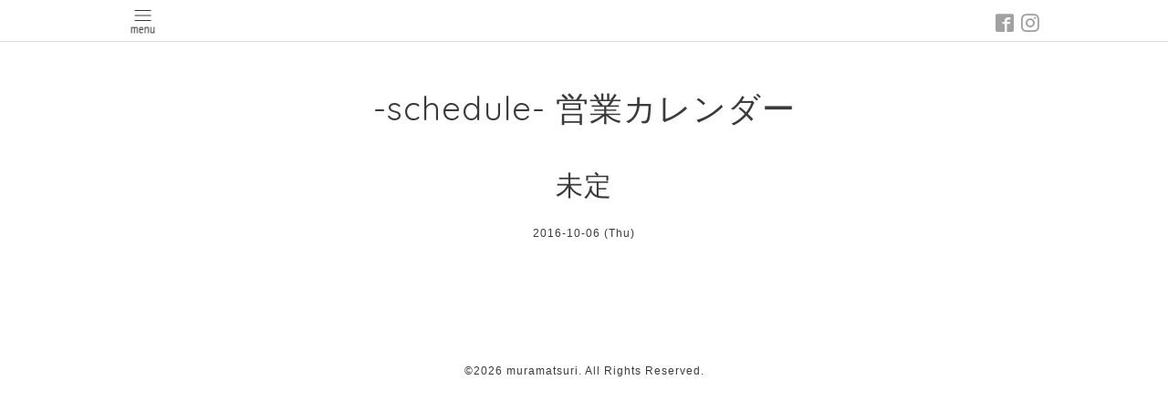

--- FILE ---
content_type: text/html; charset=utf-8
request_url: https://muramatsuri.net/calendar/1310109
body_size: 1974
content:
<!DOCTYPE html>
<html xmlns="http://www.w3.org/1999/xhtml" xml:lang="ja" lang="ja">
<head>
  <!-- Pastel -->
  <meta charset="utf-8">
  <title>未定 - muramatsuri</title>
  <meta name="viewport" content="width=device-width,initial-scale=1.0,minimum-scale=1.0">

  <meta name="description" content="">
  <meta name="keywords" content="muramatsuri,ビストロ,ワイン,盛岡,むらまつり,ムラマツリ,村祭り">

  <meta property="og:title" content="muramatsuri">
  <meta property="og:image" content="https://cdn.goope.jp/4656/1501071716124zg9.jpg">
  <meta property="og:site_name" content="muramatsuri">
  
  <link rel="alternate" type="application/rss+xml" title="muramatsuri / RSS" href="/feed.rss">
  <link rel='stylesheet' href='https://fonts.googleapis.com/css?family=Quicksand:400,700 | PT+Sans+Caption:400,700'>
  <link rel="stylesheet" href="/style.css?479348-1541592843">
  <link rel="stylesheet" href="/css/font-awesome/css/font-awesome.min.css">
  <link rel="stylesheet" href="/assets/slick/slick.css">

  <script src="/assets/jquery/jquery-1.9.1.min.js"></script>
  <script src="/assets/clipsquareimage/jquery.clipsquareimage.js"></script>
</head>

<body id="calendar">

  <div id="container">

    <!-- #header -->
    <div id="header" class="cd-header">
      <div class="inner">

      <div class="element shop_tel" data-shoptel="019-651-0266">
        <div>
          <i class="fa fa-phone-square"></i>&nbsp;019-651-0266
        </div>
      </div>

      <div class="header_social_wrap">
         
        
        <a href="https://www.facebook.com/330664407019833" target="_blank">
          <span class="icon-facebook"></span>
        </a>
        

        
        <a href="https://www.instagram.com/muramatsuri_official/" target="_blank">
          <span class="icon-instagram"></span>
        </a>
        
      </div>

      <div class="element navi pc">
        <ul class="navi_list">

          
          <li class="footer_navi_top">
            <a href="/" >-top- トップページ</a>
          </li>
          
          <li class="footer_navi_free free_488362">
            <a href="/free/menuaudiner" >-menu au dîner- コースメニュー</a>
          </li>
          
          <li class="footer_navi_free free_14362">
            <a href="/free/lunch" >-LUNCH- ランチ</a>
          </li>
          
          <li class="footer_navi_free free_29306">
            <a href="/free/prive" >-privé- 貸し切り</a>
          </li>
          
          <li class="footer_navi_free free_29305">
            <a href="/free/takeout" >-takeout- テイクアウト</a>
          </li>
          
          <li class="footer_navi_calendar active">
            <a href="/calendar" >-schedule- 営業カレンダー</a>
          </li>
          
          <li class="footer_navi_reservation">
            <a href="/reservation" >-réservation- ネット予約</a>
          </li>
          
          <li class="footer_navi_about">
            <a href="/about" >-map & data- 場所と営業時間</a>
          </li>
          
          <li class="footer_navi_free free_29304">
            <a href="/free/recruit" >-recruit- 2025スタッフ募集!!!</a>
          </li>
          
          <li class="footer_navi_links links_16288">
            <a href="http://www.facebook.com/muramatsuri" >-facebook- フェイスブック</a>
          </li>
          
          <li class="footer_navi_links links_23486">
            <a href="http://www.instagram.com/mjexrec/" >-instagram- インスタグラム</a>
          </li>
          
          <li class="footer_navi_photo">
            <a href="/photo" >-menu photo-</a>
          </li>
          

        </ul>
      </div>
      <!-- /#navi -->

      <div id="button_navi">
        <div class="navi_trigger cd-primary-nav-trigger">
          <img class="menu_btn" src="/img/theme_pastel/menu_btn.png">
          <img class="menu_close_btn" src="/img/theme_pastel/menu_close_btn.png">
        </div>
      </div>

      </div>
      <!-- /.inner -->

      <div class="navi mobile"></div>

    </div>
    <!-- /#header -->


    <div id="content">

<!-- CONTENT ----------------------------------------------------------------------- -->

  <h1 class="element logo">
    <a class="shop_sitename" href="https://muramatsuri.net"><img src='//cdn.goope.jp/4656/1501071716124zg9.jpg' alt='muramatsuri' /></a>
  </h1>

  
  <h2 class="page_title">
    -schedule- 営業カレンダー
  </h2>
  


  
    
  
    
  
    
  
    
  
    
  
    
  
    
  
    
  
    
  
    
  
    
  
    
  




<!----------------------------------------------
ページ：トップ
---------------------------------------------->
<script>
  var slideshowInt = '';
  slideshowInt = (slideshowInt === '') ? 4000 : parseInt(slideshowInt);

  var slideshow = {
      interval: slideshowInt
  }
</script>

<script src="/js/theme_pastel/top.js?20151028"></script>

<div id="wrap_slider">
  
</div>

<div class="section welcomemessage">
  <div class="inner">

    <div class="element site_description">
      <span></span>
    </div>

    <div class="message textfield">
      
    </div>

  </div>
</div>

<div class="section information">
  <div class="inner">
    <div class="list">
      
    </div>
  </div>
</div>














<!----------------------------------------------
ページ：カレンダー
---------------------------------------------->
<script src="/js/theme_pastel/calendar.js?20151028"></script>

<div class="inner">

    


    
    <div class="details">

      <h3>未定</h3>

      <div class="date">
        2016-10-06 (Thu)
      </div>

      <div class="image">
        
      </div>

      <div class="body textfield">
        
      </div>

    </div>
    

</div>
<!-- /.inner -->





















<!-- CONTENT ----------------------------------------------------------------------- -->

    

    <div class="gadgets">
      <div class="inner">
      </div>
    </div>

    <ul class="info_footer_sub_navi">
      
      <li>
        
      </li>
      
      <li>
        
      </li>
      
      <li>
        
      </li>
      
      <li>
        
      </li>
      
      <li>
        
      </li>
      
      <li>
        
      </li>
      
      <li>
        
      </li>
      
      <li>
        
      </li>
      
      <li>
        
      </li>
      
      <li>
        
      </li>
      
      <li>
        
      </li>
      
      <li>
        
      </li>
      
    </ul>

    <div class="social">
      <div class="inner"></div>
    </div>

    </div>
    <!-- /#content -->


    <div id="footer">
      <div class="inner">
        
        <div class="pastel_copyright">
          &copy;2026 <a href="https://muramatsuri.net">muramatsuri</a>. All Rights Reserved.
        </div>
      </div>
    </div>

  </div>
  <!-- /#container -->

  <script src="/assets/colorbox/jquery.colorbox-min.js"></script>
  <script src="/js/tooltip.js"></script>
  <script src="/assets/slick/slick.js"></script>
  <script src="/assets/lineup/jquery-lineup.min.js"></script>
  <script src="/assets/tile/tile.js"></script>
  <script src="/js/theme_pastel/init.js?20170511"></script>
</body>
</html>
